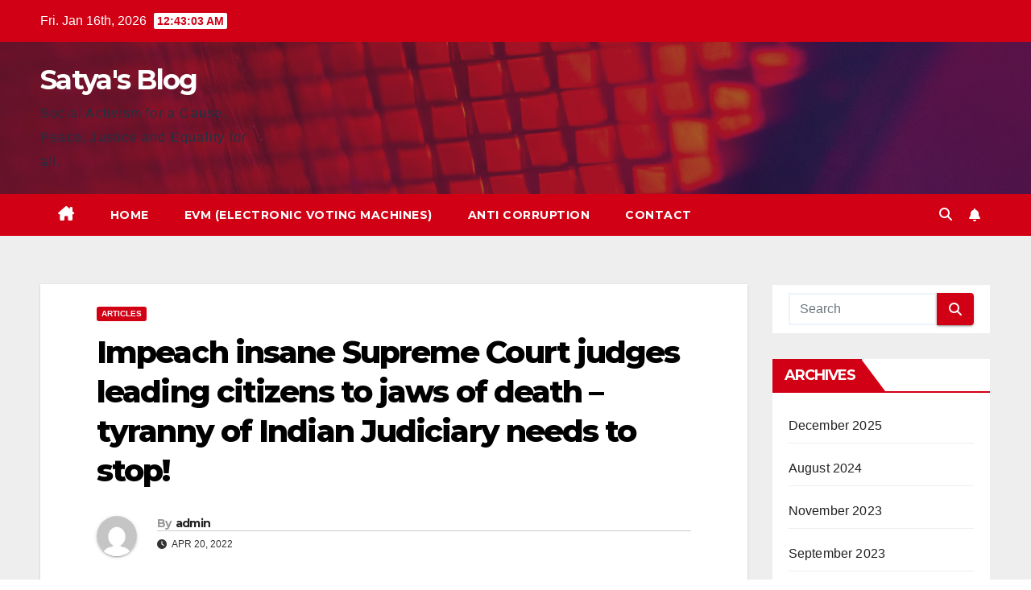

--- FILE ---
content_type: text/html; charset=UTF-8
request_url: http://www.satyablog.org/2022/04/20/impeach-insane-supreme-court-judges-leading-citizens-to-jaws-of-death-tyranny-of-indian-judiciary-needs-to-stop/
body_size: 90354
content:
<!DOCTYPE html>
<html lang="en-US">
<head>
<meta charset="UTF-8">
<meta name="viewport" content="width=device-width, initial-scale=1">
<link rel="profile" href="http://gmpg.org/xfn/11">
<title>Impeach insane Supreme Court judges leading citizens to jaws of death &#8211; tyranny of Indian Judiciary needs to stop! &#8211; Satya&#039;s Blog</title>
<meta name='robots' content='max-image-preview:large' />
	<style>img:is([sizes="auto" i], [sizes^="auto," i]) { contain-intrinsic-size: 3000px 1500px }</style>
	<link rel='dns-prefetch' href='//fonts.googleapis.com' />
<link rel="alternate" type="application/rss+xml" title="Satya&#039;s Blog &raquo; Feed" href="https://www.satyablog.org/feed/" />
<link rel="alternate" type="application/rss+xml" title="Satya&#039;s Blog &raquo; Comments Feed" href="https://www.satyablog.org/comments/feed/" />
<link rel="alternate" type="application/rss+xml" title="Satya&#039;s Blog &raquo; Impeach insane Supreme Court judges leading citizens to jaws of death &#8211; tyranny of Indian Judiciary needs to stop! Comments Feed" href="https://www.satyablog.org/2022/04/20/impeach-insane-supreme-court-judges-leading-citizens-to-jaws-of-death-tyranny-of-indian-judiciary-needs-to-stop/feed/" />
<script>
window._wpemojiSettings = {"baseUrl":"https:\/\/s.w.org\/images\/core\/emoji\/15.0.3\/72x72\/","ext":".png","svgUrl":"https:\/\/s.w.org\/images\/core\/emoji\/15.0.3\/svg\/","svgExt":".svg","source":{"concatemoji":"http:\/\/www.satyablog.org\/wp-includes\/js\/wp-emoji-release.min.js?ver=6.7.4"}};
/*! This file is auto-generated */
!function(i,n){var o,s,e;function c(e){try{var t={supportTests:e,timestamp:(new Date).valueOf()};sessionStorage.setItem(o,JSON.stringify(t))}catch(e){}}function p(e,t,n){e.clearRect(0,0,e.canvas.width,e.canvas.height),e.fillText(t,0,0);var t=new Uint32Array(e.getImageData(0,0,e.canvas.width,e.canvas.height).data),r=(e.clearRect(0,0,e.canvas.width,e.canvas.height),e.fillText(n,0,0),new Uint32Array(e.getImageData(0,0,e.canvas.width,e.canvas.height).data));return t.every(function(e,t){return e===r[t]})}function u(e,t,n){switch(t){case"flag":return n(e,"\ud83c\udff3\ufe0f\u200d\u26a7\ufe0f","\ud83c\udff3\ufe0f\u200b\u26a7\ufe0f")?!1:!n(e,"\ud83c\uddfa\ud83c\uddf3","\ud83c\uddfa\u200b\ud83c\uddf3")&&!n(e,"\ud83c\udff4\udb40\udc67\udb40\udc62\udb40\udc65\udb40\udc6e\udb40\udc67\udb40\udc7f","\ud83c\udff4\u200b\udb40\udc67\u200b\udb40\udc62\u200b\udb40\udc65\u200b\udb40\udc6e\u200b\udb40\udc67\u200b\udb40\udc7f");case"emoji":return!n(e,"\ud83d\udc26\u200d\u2b1b","\ud83d\udc26\u200b\u2b1b")}return!1}function f(e,t,n){var r="undefined"!=typeof WorkerGlobalScope&&self instanceof WorkerGlobalScope?new OffscreenCanvas(300,150):i.createElement("canvas"),a=r.getContext("2d",{willReadFrequently:!0}),o=(a.textBaseline="top",a.font="600 32px Arial",{});return e.forEach(function(e){o[e]=t(a,e,n)}),o}function t(e){var t=i.createElement("script");t.src=e,t.defer=!0,i.head.appendChild(t)}"undefined"!=typeof Promise&&(o="wpEmojiSettingsSupports",s=["flag","emoji"],n.supports={everything:!0,everythingExceptFlag:!0},e=new Promise(function(e){i.addEventListener("DOMContentLoaded",e,{once:!0})}),new Promise(function(t){var n=function(){try{var e=JSON.parse(sessionStorage.getItem(o));if("object"==typeof e&&"number"==typeof e.timestamp&&(new Date).valueOf()<e.timestamp+604800&&"object"==typeof e.supportTests)return e.supportTests}catch(e){}return null}();if(!n){if("undefined"!=typeof Worker&&"undefined"!=typeof OffscreenCanvas&&"undefined"!=typeof URL&&URL.createObjectURL&&"undefined"!=typeof Blob)try{var e="postMessage("+f.toString()+"("+[JSON.stringify(s),u.toString(),p.toString()].join(",")+"));",r=new Blob([e],{type:"text/javascript"}),a=new Worker(URL.createObjectURL(r),{name:"wpTestEmojiSupports"});return void(a.onmessage=function(e){c(n=e.data),a.terminate(),t(n)})}catch(e){}c(n=f(s,u,p))}t(n)}).then(function(e){for(var t in e)n.supports[t]=e[t],n.supports.everything=n.supports.everything&&n.supports[t],"flag"!==t&&(n.supports.everythingExceptFlag=n.supports.everythingExceptFlag&&n.supports[t]);n.supports.everythingExceptFlag=n.supports.everythingExceptFlag&&!n.supports.flag,n.DOMReady=!1,n.readyCallback=function(){n.DOMReady=!0}}).then(function(){return e}).then(function(){var e;n.supports.everything||(n.readyCallback(),(e=n.source||{}).concatemoji?t(e.concatemoji):e.wpemoji&&e.twemoji&&(t(e.twemoji),t(e.wpemoji)))}))}((window,document),window._wpemojiSettings);
</script>
<style id='wp-emoji-styles-inline-css'>

	img.wp-smiley, img.emoji {
		display: inline !important;
		border: none !important;
		box-shadow: none !important;
		height: 1em !important;
		width: 1em !important;
		margin: 0 0.07em !important;
		vertical-align: -0.1em !important;
		background: none !important;
		padding: 0 !important;
	}
</style>
<link rel='stylesheet' id='wp-block-library-css' href='http://www.satyablog.org/wp-includes/css/dist/block-library/style.min.css?ver=6.7.4' media='all' />
<style id='wp-block-library-theme-inline-css'>
.wp-block-audio :where(figcaption){color:#555;font-size:13px;text-align:center}.is-dark-theme .wp-block-audio :where(figcaption){color:#ffffffa6}.wp-block-audio{margin:0 0 1em}.wp-block-code{border:1px solid #ccc;border-radius:4px;font-family:Menlo,Consolas,monaco,monospace;padding:.8em 1em}.wp-block-embed :where(figcaption){color:#555;font-size:13px;text-align:center}.is-dark-theme .wp-block-embed :where(figcaption){color:#ffffffa6}.wp-block-embed{margin:0 0 1em}.blocks-gallery-caption{color:#555;font-size:13px;text-align:center}.is-dark-theme .blocks-gallery-caption{color:#ffffffa6}:root :where(.wp-block-image figcaption){color:#555;font-size:13px;text-align:center}.is-dark-theme :root :where(.wp-block-image figcaption){color:#ffffffa6}.wp-block-image{margin:0 0 1em}.wp-block-pullquote{border-bottom:4px solid;border-top:4px solid;color:currentColor;margin-bottom:1.75em}.wp-block-pullquote cite,.wp-block-pullquote footer,.wp-block-pullquote__citation{color:currentColor;font-size:.8125em;font-style:normal;text-transform:uppercase}.wp-block-quote{border-left:.25em solid;margin:0 0 1.75em;padding-left:1em}.wp-block-quote cite,.wp-block-quote footer{color:currentColor;font-size:.8125em;font-style:normal;position:relative}.wp-block-quote:where(.has-text-align-right){border-left:none;border-right:.25em solid;padding-left:0;padding-right:1em}.wp-block-quote:where(.has-text-align-center){border:none;padding-left:0}.wp-block-quote.is-large,.wp-block-quote.is-style-large,.wp-block-quote:where(.is-style-plain){border:none}.wp-block-search .wp-block-search__label{font-weight:700}.wp-block-search__button{border:1px solid #ccc;padding:.375em .625em}:where(.wp-block-group.has-background){padding:1.25em 2.375em}.wp-block-separator.has-css-opacity{opacity:.4}.wp-block-separator{border:none;border-bottom:2px solid;margin-left:auto;margin-right:auto}.wp-block-separator.has-alpha-channel-opacity{opacity:1}.wp-block-separator:not(.is-style-wide):not(.is-style-dots){width:100px}.wp-block-separator.has-background:not(.is-style-dots){border-bottom:none;height:1px}.wp-block-separator.has-background:not(.is-style-wide):not(.is-style-dots){height:2px}.wp-block-table{margin:0 0 1em}.wp-block-table td,.wp-block-table th{word-break:normal}.wp-block-table :where(figcaption){color:#555;font-size:13px;text-align:center}.is-dark-theme .wp-block-table :where(figcaption){color:#ffffffa6}.wp-block-video :where(figcaption){color:#555;font-size:13px;text-align:center}.is-dark-theme .wp-block-video :where(figcaption){color:#ffffffa6}.wp-block-video{margin:0 0 1em}:root :where(.wp-block-template-part.has-background){margin-bottom:0;margin-top:0;padding:1.25em 2.375em}
</style>
<style id='classic-theme-styles-inline-css'>
/*! This file is auto-generated */
.wp-block-button__link{color:#fff;background-color:#32373c;border-radius:9999px;box-shadow:none;text-decoration:none;padding:calc(.667em + 2px) calc(1.333em + 2px);font-size:1.125em}.wp-block-file__button{background:#32373c;color:#fff;text-decoration:none}
</style>
<style id='global-styles-inline-css'>
:root{--wp--preset--aspect-ratio--square: 1;--wp--preset--aspect-ratio--4-3: 4/3;--wp--preset--aspect-ratio--3-4: 3/4;--wp--preset--aspect-ratio--3-2: 3/2;--wp--preset--aspect-ratio--2-3: 2/3;--wp--preset--aspect-ratio--16-9: 16/9;--wp--preset--aspect-ratio--9-16: 9/16;--wp--preset--color--black: #000000;--wp--preset--color--cyan-bluish-gray: #abb8c3;--wp--preset--color--white: #ffffff;--wp--preset--color--pale-pink: #f78da7;--wp--preset--color--vivid-red: #cf2e2e;--wp--preset--color--luminous-vivid-orange: #ff6900;--wp--preset--color--luminous-vivid-amber: #fcb900;--wp--preset--color--light-green-cyan: #7bdcb5;--wp--preset--color--vivid-green-cyan: #00d084;--wp--preset--color--pale-cyan-blue: #8ed1fc;--wp--preset--color--vivid-cyan-blue: #0693e3;--wp--preset--color--vivid-purple: #9b51e0;--wp--preset--gradient--vivid-cyan-blue-to-vivid-purple: linear-gradient(135deg,rgba(6,147,227,1) 0%,rgb(155,81,224) 100%);--wp--preset--gradient--light-green-cyan-to-vivid-green-cyan: linear-gradient(135deg,rgb(122,220,180) 0%,rgb(0,208,130) 100%);--wp--preset--gradient--luminous-vivid-amber-to-luminous-vivid-orange: linear-gradient(135deg,rgba(252,185,0,1) 0%,rgba(255,105,0,1) 100%);--wp--preset--gradient--luminous-vivid-orange-to-vivid-red: linear-gradient(135deg,rgba(255,105,0,1) 0%,rgb(207,46,46) 100%);--wp--preset--gradient--very-light-gray-to-cyan-bluish-gray: linear-gradient(135deg,rgb(238,238,238) 0%,rgb(169,184,195) 100%);--wp--preset--gradient--cool-to-warm-spectrum: linear-gradient(135deg,rgb(74,234,220) 0%,rgb(151,120,209) 20%,rgb(207,42,186) 40%,rgb(238,44,130) 60%,rgb(251,105,98) 80%,rgb(254,248,76) 100%);--wp--preset--gradient--blush-light-purple: linear-gradient(135deg,rgb(255,206,236) 0%,rgb(152,150,240) 100%);--wp--preset--gradient--blush-bordeaux: linear-gradient(135deg,rgb(254,205,165) 0%,rgb(254,45,45) 50%,rgb(107,0,62) 100%);--wp--preset--gradient--luminous-dusk: linear-gradient(135deg,rgb(255,203,112) 0%,rgb(199,81,192) 50%,rgb(65,88,208) 100%);--wp--preset--gradient--pale-ocean: linear-gradient(135deg,rgb(255,245,203) 0%,rgb(182,227,212) 50%,rgb(51,167,181) 100%);--wp--preset--gradient--electric-grass: linear-gradient(135deg,rgb(202,248,128) 0%,rgb(113,206,126) 100%);--wp--preset--gradient--midnight: linear-gradient(135deg,rgb(2,3,129) 0%,rgb(40,116,252) 100%);--wp--preset--font-size--small: 13px;--wp--preset--font-size--medium: 20px;--wp--preset--font-size--large: 36px;--wp--preset--font-size--x-large: 42px;--wp--preset--spacing--20: 0.44rem;--wp--preset--spacing--30: 0.67rem;--wp--preset--spacing--40: 1rem;--wp--preset--spacing--50: 1.5rem;--wp--preset--spacing--60: 2.25rem;--wp--preset--spacing--70: 3.38rem;--wp--preset--spacing--80: 5.06rem;--wp--preset--shadow--natural: 6px 6px 9px rgba(0, 0, 0, 0.2);--wp--preset--shadow--deep: 12px 12px 50px rgba(0, 0, 0, 0.4);--wp--preset--shadow--sharp: 6px 6px 0px rgba(0, 0, 0, 0.2);--wp--preset--shadow--outlined: 6px 6px 0px -3px rgba(255, 255, 255, 1), 6px 6px rgba(0, 0, 0, 1);--wp--preset--shadow--crisp: 6px 6px 0px rgba(0, 0, 0, 1);}:where(.is-layout-flex){gap: 0.5em;}:where(.is-layout-grid){gap: 0.5em;}body .is-layout-flex{display: flex;}.is-layout-flex{flex-wrap: wrap;align-items: center;}.is-layout-flex > :is(*, div){margin: 0;}body .is-layout-grid{display: grid;}.is-layout-grid > :is(*, div){margin: 0;}:where(.wp-block-columns.is-layout-flex){gap: 2em;}:where(.wp-block-columns.is-layout-grid){gap: 2em;}:where(.wp-block-post-template.is-layout-flex){gap: 1.25em;}:where(.wp-block-post-template.is-layout-grid){gap: 1.25em;}.has-black-color{color: var(--wp--preset--color--black) !important;}.has-cyan-bluish-gray-color{color: var(--wp--preset--color--cyan-bluish-gray) !important;}.has-white-color{color: var(--wp--preset--color--white) !important;}.has-pale-pink-color{color: var(--wp--preset--color--pale-pink) !important;}.has-vivid-red-color{color: var(--wp--preset--color--vivid-red) !important;}.has-luminous-vivid-orange-color{color: var(--wp--preset--color--luminous-vivid-orange) !important;}.has-luminous-vivid-amber-color{color: var(--wp--preset--color--luminous-vivid-amber) !important;}.has-light-green-cyan-color{color: var(--wp--preset--color--light-green-cyan) !important;}.has-vivid-green-cyan-color{color: var(--wp--preset--color--vivid-green-cyan) !important;}.has-pale-cyan-blue-color{color: var(--wp--preset--color--pale-cyan-blue) !important;}.has-vivid-cyan-blue-color{color: var(--wp--preset--color--vivid-cyan-blue) !important;}.has-vivid-purple-color{color: var(--wp--preset--color--vivid-purple) !important;}.has-black-background-color{background-color: var(--wp--preset--color--black) !important;}.has-cyan-bluish-gray-background-color{background-color: var(--wp--preset--color--cyan-bluish-gray) !important;}.has-white-background-color{background-color: var(--wp--preset--color--white) !important;}.has-pale-pink-background-color{background-color: var(--wp--preset--color--pale-pink) !important;}.has-vivid-red-background-color{background-color: var(--wp--preset--color--vivid-red) !important;}.has-luminous-vivid-orange-background-color{background-color: var(--wp--preset--color--luminous-vivid-orange) !important;}.has-luminous-vivid-amber-background-color{background-color: var(--wp--preset--color--luminous-vivid-amber) !important;}.has-light-green-cyan-background-color{background-color: var(--wp--preset--color--light-green-cyan) !important;}.has-vivid-green-cyan-background-color{background-color: var(--wp--preset--color--vivid-green-cyan) !important;}.has-pale-cyan-blue-background-color{background-color: var(--wp--preset--color--pale-cyan-blue) !important;}.has-vivid-cyan-blue-background-color{background-color: var(--wp--preset--color--vivid-cyan-blue) !important;}.has-vivid-purple-background-color{background-color: var(--wp--preset--color--vivid-purple) !important;}.has-black-border-color{border-color: var(--wp--preset--color--black) !important;}.has-cyan-bluish-gray-border-color{border-color: var(--wp--preset--color--cyan-bluish-gray) !important;}.has-white-border-color{border-color: var(--wp--preset--color--white) !important;}.has-pale-pink-border-color{border-color: var(--wp--preset--color--pale-pink) !important;}.has-vivid-red-border-color{border-color: var(--wp--preset--color--vivid-red) !important;}.has-luminous-vivid-orange-border-color{border-color: var(--wp--preset--color--luminous-vivid-orange) !important;}.has-luminous-vivid-amber-border-color{border-color: var(--wp--preset--color--luminous-vivid-amber) !important;}.has-light-green-cyan-border-color{border-color: var(--wp--preset--color--light-green-cyan) !important;}.has-vivid-green-cyan-border-color{border-color: var(--wp--preset--color--vivid-green-cyan) !important;}.has-pale-cyan-blue-border-color{border-color: var(--wp--preset--color--pale-cyan-blue) !important;}.has-vivid-cyan-blue-border-color{border-color: var(--wp--preset--color--vivid-cyan-blue) !important;}.has-vivid-purple-border-color{border-color: var(--wp--preset--color--vivid-purple) !important;}.has-vivid-cyan-blue-to-vivid-purple-gradient-background{background: var(--wp--preset--gradient--vivid-cyan-blue-to-vivid-purple) !important;}.has-light-green-cyan-to-vivid-green-cyan-gradient-background{background: var(--wp--preset--gradient--light-green-cyan-to-vivid-green-cyan) !important;}.has-luminous-vivid-amber-to-luminous-vivid-orange-gradient-background{background: var(--wp--preset--gradient--luminous-vivid-amber-to-luminous-vivid-orange) !important;}.has-luminous-vivid-orange-to-vivid-red-gradient-background{background: var(--wp--preset--gradient--luminous-vivid-orange-to-vivid-red) !important;}.has-very-light-gray-to-cyan-bluish-gray-gradient-background{background: var(--wp--preset--gradient--very-light-gray-to-cyan-bluish-gray) !important;}.has-cool-to-warm-spectrum-gradient-background{background: var(--wp--preset--gradient--cool-to-warm-spectrum) !important;}.has-blush-light-purple-gradient-background{background: var(--wp--preset--gradient--blush-light-purple) !important;}.has-blush-bordeaux-gradient-background{background: var(--wp--preset--gradient--blush-bordeaux) !important;}.has-luminous-dusk-gradient-background{background: var(--wp--preset--gradient--luminous-dusk) !important;}.has-pale-ocean-gradient-background{background: var(--wp--preset--gradient--pale-ocean) !important;}.has-electric-grass-gradient-background{background: var(--wp--preset--gradient--electric-grass) !important;}.has-midnight-gradient-background{background: var(--wp--preset--gradient--midnight) !important;}.has-small-font-size{font-size: var(--wp--preset--font-size--small) !important;}.has-medium-font-size{font-size: var(--wp--preset--font-size--medium) !important;}.has-large-font-size{font-size: var(--wp--preset--font-size--large) !important;}.has-x-large-font-size{font-size: var(--wp--preset--font-size--x-large) !important;}
:where(.wp-block-post-template.is-layout-flex){gap: 1.25em;}:where(.wp-block-post-template.is-layout-grid){gap: 1.25em;}
:where(.wp-block-columns.is-layout-flex){gap: 2em;}:where(.wp-block-columns.is-layout-grid){gap: 2em;}
:root :where(.wp-block-pullquote){font-size: 1.5em;line-height: 1.6;}
</style>
<link rel='stylesheet' id='cptch_stylesheet-css' href='http://www.satyablog.org/wp-content/plugins/captcha/css/front_end_style.css?ver=4.4.5' media='all' />
<link rel='stylesheet' id='dashicons-css' href='http://www.satyablog.org/wp-includes/css/dashicons.min.css?ver=6.7.4' media='all' />
<link rel='stylesheet' id='cptch_desktop_style-css' href='http://www.satyablog.org/wp-content/plugins/captcha/css/desktop_style.css?ver=4.4.5' media='all' />
<link rel='stylesheet' id='contact-form-7-css' href='http://www.satyablog.org/wp-content/plugins/contact-form-7/includes/css/styles.css?ver=6.1.4' media='all' />
<link rel='stylesheet' id='newsup-fonts-css' href='//fonts.googleapis.com/css?family=Montserrat%3A400%2C500%2C700%2C800%7CWork%2BSans%3A300%2C400%2C500%2C600%2C700%2C800%2C900%26display%3Dswap&#038;subset=latin%2Clatin-ext' media='all' />
<link rel='stylesheet' id='bootstrap-css' href='http://www.satyablog.org/wp-content/themes/newsup/css/bootstrap.css?ver=6.7.4' media='all' />
<link rel='stylesheet' id='newsup-style-css' href='http://www.satyablog.org/wp-content/themes/newsberg/style.css?ver=6.7.4' media='all' />
<link rel='stylesheet' id='font-awesome-5-all-css' href='http://www.satyablog.org/wp-content/themes/newsup/css/font-awesome/css/all.min.css?ver=6.7.4' media='all' />
<link rel='stylesheet' id='font-awesome-4-shim-css' href='http://www.satyablog.org/wp-content/themes/newsup/css/font-awesome/css/v4-shims.min.css?ver=6.7.4' media='all' />
<link rel='stylesheet' id='owl-carousel-css' href='http://www.satyablog.org/wp-content/themes/newsup/css/owl.carousel.css?ver=6.7.4' media='all' />
<link rel='stylesheet' id='smartmenus-css' href='http://www.satyablog.org/wp-content/themes/newsup/css/jquery.smartmenus.bootstrap.css?ver=6.7.4' media='all' />
<link rel='stylesheet' id='newsup-custom-css-css' href='http://www.satyablog.org/wp-content/themes/newsup/inc/ansar/customize/css/customizer.css?ver=1.0' media='all' />
<link rel='stylesheet' id='wp_review-style-css' href='http://www.satyablog.org/wp-content/plugins/wp-review/public/css/wp-review.css?ver=5.3.5' media='all' />
<link rel='stylesheet' id='newsup-style-parent-css' href='http://www.satyablog.org/wp-content/themes/newsup/style.css?ver=6.7.4' media='all' />
<link rel='stylesheet' id='newsberg-style-css' href='http://www.satyablog.org/wp-content/themes/newsberg/style.css?ver=1.0' media='all' />
<link rel='stylesheet' id='newsberg-default-css-css' href='http://www.satyablog.org/wp-content/themes/newsberg/css/colors/default.css?ver=6.7.4' media='all' />
<script src="http://www.satyablog.org/wp-includes/js/jquery/jquery.min.js?ver=3.7.1" id="jquery-core-js"></script>
<script src="http://www.satyablog.org/wp-includes/js/jquery/jquery-migrate.min.js?ver=3.4.1" id="jquery-migrate-js"></script>
<script src="http://www.satyablog.org/wp-content/themes/newsup/js/navigation.js?ver=6.7.4" id="newsup-navigation-js"></script>
<script src="http://www.satyablog.org/wp-content/themes/newsup/js/bootstrap.js?ver=6.7.4" id="bootstrap-js"></script>
<script src="http://www.satyablog.org/wp-content/themes/newsup/js/owl.carousel.min.js?ver=6.7.4" id="owl-carousel-min-js"></script>
<script src="http://www.satyablog.org/wp-content/themes/newsup/js/jquery.smartmenus.js?ver=6.7.4" id="smartmenus-js-js"></script>
<script src="http://www.satyablog.org/wp-content/themes/newsup/js/jquery.smartmenus.bootstrap.js?ver=6.7.4" id="bootstrap-smartmenus-js-js"></script>
<script src="http://www.satyablog.org/wp-content/themes/newsup/js/jquery.marquee.js?ver=6.7.4" id="newsup-marquee-js-js"></script>
<script src="http://www.satyablog.org/wp-content/themes/newsup/js/main.js?ver=6.7.4" id="newsup-main-js-js"></script>
<link rel="https://api.w.org/" href="https://www.satyablog.org/wp-json/" /><link rel="alternate" title="JSON" type="application/json" href="https://www.satyablog.org/wp-json/wp/v2/posts/3245" /><link rel="EditURI" type="application/rsd+xml" title="RSD" href="https://www.satyablog.org/xmlrpc.php?rsd" />
<meta name="generator" content="WordPress 6.7.4" />
<link rel="canonical" href="https://www.satyablog.org/2022/04/20/impeach-insane-supreme-court-judges-leading-citizens-to-jaws-of-death-tyranny-of-indian-judiciary-needs-to-stop/" />
<link rel='shortlink' href='https://www.satyablog.org/?p=3245' />
<link rel="alternate" title="oEmbed (JSON)" type="application/json+oembed" href="https://www.satyablog.org/wp-json/oembed/1.0/embed?url=https%3A%2F%2Fwww.satyablog.org%2F2022%2F04%2F20%2Fimpeach-insane-supreme-court-judges-leading-citizens-to-jaws-of-death-tyranny-of-indian-judiciary-needs-to-stop%2F" />
<link rel="alternate" title="oEmbed (XML)" type="text/xml+oembed" href="https://www.satyablog.org/wp-json/oembed/1.0/embed?url=https%3A%2F%2Fwww.satyablog.org%2F2022%2F04%2F20%2Fimpeach-insane-supreme-court-judges-leading-citizens-to-jaws-of-death-tyranny-of-indian-judiciary-needs-to-stop%2F&#038;format=xml" />

<!-- WP Youtube Player 1.7 by unijimpe -->
 
<style type="text/css" id="custom-background-css">
    .wrapper { background-color: #eee; }
</style>
    <style type="text/css">
            body .site-title a,
        body .site-description {
            color: #143745;
        }

        .site-branding-text .site-title a {
                font-size: px;
            }

            @media only screen and (max-width: 640px) {
                .site-branding-text .site-title a {
                    font-size: 40px;

                }
            }

            @media only screen and (max-width: 375px) {
                .site-branding-text .site-title a {
                    font-size: 32px;

                }
            }

        </style>
    </head>
<body class="post-template-default single single-post postid-3245 single-format-standard wp-embed-responsive ta-hide-date-author-in-list" >
<div id="page" class="site">
<a class="skip-link screen-reader-text" href="#content">
Skip to content</a>
  <div class="wrapper" id="custom-background-css">
    <header class="mg-headwidget">
      <!--==================== TOP BAR ====================-->
      <div class="mg-head-detail hidden-xs">
    <div class="container-fluid">
        <div class="row align-items-center">
            <div class="col-md-6 col-xs-12">
                <ul class="info-left">
                                <li>Fri. Jan 16th, 2026                 <span  id="time" class="time"></span>
                        </li>
                        </ul>
            </div>
            <div class="col-md-6 col-xs-12">
                <ul class="mg-social info-right">
                                    </ul>
            </div>
        </div>
    </div>
</div>
      <div class="clearfix"></div>

      
      <div class="mg-nav-widget-area-back" style='background-image: url("http://www.satyablog.org/wp-content/themes/newsberg/images/head-back.jpg" );'>
                <div class="overlay">
          <div class="inner"  style="background-color:rgba(32,47,91,0.4);" > 
              <div class="container-fluid">
                  <div class="mg-nav-widget-area">
                    <div class="row align-items-center">
                      <div class="col-md-3 text-center-xs">
                        <div class="navbar-header">
                          <div class="site-logo">
                                                      </div>
                          <div class="site-branding-text ">
                                                            <p class="site-title"> <a href="https://www.satyablog.org/" rel="home">Satya&#039;s Blog</a></p>
                                                            <p class="site-description">Social Activism for a Cause. Peace, Justice and Equality for all.</p>
                          </div>    
                        </div>
                      </div>
                                          </div>
                  </div>
              </div>
          </div>
        </div>
      </div>
    <div class="mg-menu-full">
      <nav class="navbar navbar-expand-lg navbar-wp">
        <div class="container-fluid">
          <!-- Right nav -->
          <div class="m-header align-items-center">
                            <a class="mobilehomebtn" href="https://www.satyablog.org"><span class="fa-solid fa-house-chimney"></span></a>
              <!-- navbar-toggle -->
              <button class="navbar-toggler mx-auto" type="button" data-toggle="collapse" data-target="#navbar-wp" aria-controls="navbarSupportedContent" aria-expanded="false" aria-label="Toggle navigation">
                <span class="burger">
                  <span class="burger-line"></span>
                  <span class="burger-line"></span>
                  <span class="burger-line"></span>
                </span>
              </button>
              <!-- /navbar-toggle -->
                          <div class="dropdown show mg-search-box pr-2">
                <a class="dropdown-toggle msearch ml-auto" href="#" role="button" id="dropdownMenuLink" data-toggle="dropdown" aria-haspopup="true" aria-expanded="false">
                <i class="fas fa-search"></i>
                </a> 
                <div class="dropdown-menu searchinner" aria-labelledby="dropdownMenuLink">
                    <form role="search" method="get" id="searchform" action="https://www.satyablog.org/">
  <div class="input-group">
    <input type="search" class="form-control" placeholder="Search" value="" name="s" />
    <span class="input-group-btn btn-default">
    <button type="submit" class="btn"> <i class="fas fa-search"></i> </button>
    </span> </div>
</form>                </div>
            </div>
                  <a href="#" target="_blank" class="btn-bell btn-theme mx-2"><i class="fa fa-bell"></i></a>
                      
          </div>
          <!-- /Right nav --> 
          <div class="collapse navbar-collapse" id="navbar-wp">
            <div class="d-md-block">
              <ul id="menu-satya-menu" class="nav navbar-nav mr-auto "><li class="active home"><a class="homebtn" href="https://www.satyablog.org"><span class='fa-solid fa-house-chimney'></span></a></li><li id="menu-item-326" class="menu-item menu-item-type-custom menu-item-object-custom menu-item-326"><a class="nav-link" title="Home" href="http://www.satyablog.org">Home</a></li>
<li id="menu-item-423" class="menu-item menu-item-type-custom menu-item-object-custom menu-item-423"><a class="nav-link" title="EVM (Electronic Voting Machines)" href="http://saveindiandemocracy.wordpress.com">EVM (Electronic Voting Machines)</a></li>
<li id="menu-item-424" class="menu-item menu-item-type-custom menu-item-object-custom menu-item-424"><a class="nav-link" title="Anti Corruption" href="http://saveindiafromcorruption.org">Anti Corruption</a></li>
<li id="menu-item-323" class="menu-item menu-item-type-post_type menu-item-object-page menu-item-323"><a class="nav-link" title="Contact" href="https://www.satyablog.org/contact/">Contact</a></li>
</ul>            </div>      
          </div>
          <!-- Right nav -->
          <div class="desk-header d-lg-flex pl-3 ml-auto my-2 my-lg-0 position-relative align-items-center">
                        <div class="dropdown show mg-search-box pr-2">
                <a class="dropdown-toggle msearch ml-auto" href="#" role="button" id="dropdownMenuLink" data-toggle="dropdown" aria-haspopup="true" aria-expanded="false">
                <i class="fas fa-search"></i>
                </a> 
                <div class="dropdown-menu searchinner" aria-labelledby="dropdownMenuLink">
                    <form role="search" method="get" id="searchform" action="https://www.satyablog.org/">
  <div class="input-group">
    <input type="search" class="form-control" placeholder="Search" value="" name="s" />
    <span class="input-group-btn btn-default">
    <button type="submit" class="btn"> <i class="fas fa-search"></i> </button>
    </span> </div>
</form>                </div>
            </div>
                  <a href="#" target="_blank" class="btn-bell btn-theme mx-2"><i class="fa fa-bell"></i></a>
                  </div>
          <!-- /Right nav -->
      </div>
      </nav> <!-- /Navigation -->
    </div>
</header>
<div class="clearfix"></div> <!-- =========================
     Page Content Section      
============================== -->
<main id="content" class="single-class content">
  <!--container-->
    <div class="container-fluid">
      <!--row-->
        <div class="row">
                  <div class="col-lg-9 col-md-8">
                                <div class="mg-blog-post-box"> 
                    <div class="mg-header">
                        <div class="mg-blog-category"><a class="newsup-categories category-color-1" href="https://www.satyablog.org/category/articles/" alt="View all posts in Articles"> 
                                 Articles
                             </a></div>                        <h1 class="title single"> <a title="Permalink to: Impeach insane Supreme Court judges leading citizens to jaws of death &#8211; tyranny of Indian Judiciary needs to stop!">
                            Impeach insane Supreme Court judges leading citizens to jaws of death &#8211; tyranny of Indian Judiciary needs to stop!</a>
                        </h1>
                                                <div class="media mg-info-author-block"> 
                                                        <a class="mg-author-pic" href="https://www.satyablog.org/author/admin/"> <img alt='' src='https://secure.gravatar.com/avatar/8b3cfb54db5427780c22174ddecef3ed?s=150&#038;d=mm&#038;r=g' srcset='https://secure.gravatar.com/avatar/8b3cfb54db5427780c22174ddecef3ed?s=300&#038;d=mm&#038;r=g 2x' class='avatar avatar-150 photo' height='150' width='150' decoding='async'/> </a>
                                                        <div class="media-body">
                                                            <h4 class="media-heading"><span>By</span><a href="https://www.satyablog.org/author/admin/">admin</a></h4>
                                                            <span class="mg-blog-date"><i class="fas fa-clock"></i> 
                                    Apr 20, 2022                                </span>
                                                        </div>
                        </div>
                                            </div>
                    <img width="399" height="326" src="https://www.satyablog.org/wp-content/uploads/2022/04/tyrannyOfJudiciary.jpg" class="img-fluid wp-post-image" alt="" decoding="async" fetchpriority="high" srcset="https://www.satyablog.org/wp-content/uploads/2022/04/tyrannyOfJudiciary.jpg 399w, https://www.satyablog.org/wp-content/uploads/2022/04/tyrannyOfJudiciary-300x245.jpg 300w" sizes="(max-width: 399px) 100vw, 399px" />                    <article class="page-content-single small single">
                        
<div dir="ltr"><span style="font-size: large;"><b><u>Impeach insane Supreme Court judges leading citizens to jaws of death &#8211; tyranny of Indian Judiciary needs to stop!</u></b></span></div>
<div dir="ltr"> </div>
<div>
<div>There is a limit to liberalism or extent of jurisprudence.   The three India Supreme Court judges UU Lalit, S. Ravindra Bat and Bela M. Trivedi has violated every norm of justice in commuting the death sentence of Feroz who brutally raped and murdered 4 year old girl .  &#8220;Every sinner has a future&#8221;?  What future does the 4 year old innocent girl whose life was snuffed out so brutally receive?   Did they consider the opinion of her family before they delivered this judgement?   In many advanced nations, the opinions of the victims&#8217; family is seriously taken into consideration.</div>
<div> </div>
<div>With little accountability from the public, appointing  judges within themselves, worse all judges from a handful of families, the Indian judicial system has gone rogue, utterly rogue.   It is time Bharat rises up to the tyranny of the Indian judiciary, many are as corrupt as much of the  political system in Bharat.</div>
<div> </div>
<div dir="ltr">This is the same court that recused itself  in the face of the enormous post poll violence in West Bengal, but quickly issued suo moto after Uttar Pradesh Lakhimpur violence.   They are quick to protect the rights of Rohingyas who are not even Indian citizens (and have known to be committing so many crimes) but would not stand firmly for the rights of 500,000 Kashmiri Hindus who were brutally driven out for the last 31 years and living as refugees in their own country. This is the same Judiciary that closed its eyes to the rampant conversions going on South Bharat and threatened action against the very people who are reaching them out for justice.  This is the same court that interpreted Sabarimala case in terms of western denomination system but has no guts whatsoever to address not a single Muslim woman allowed in the lacs of Mosque in the nation.    While there are so many backlogs in delivering justice, the same people are busy about what height of the human pyramid of Dahi Hindu festival or whether Diwali crackers should be banned but not the pressing issues of the nation.  Just recently they allowed Rana Ayyub to travel outside the country with blatant disregard for the geopolitical challenge the country faces.</div>
<div dir="ltr"> </div>
<div dir="ltr">How much violence is happening in the country by radical Islamists, how many young girls lives are destroyed completely and even brutally stabbed, some with their throats slit through love jihad, how much colossal change of landscape by the aggressive missionaries happening across the nation, but like Ostrich with head in the sand, these people might as well be from another nation delivering justice to hapless countrymen.   How many under trials spend most of their sentence even before they are convicted, but our judiciary is busy taking vacations and living their high life.  They halt the demolitions but have once addressed the victims of the violence, the loss of livelihood or the loss of life where stones used are more killer weapons than random pelting.  </div>
<div dir="ltr"> </div>
<div dir="ltr">Do they even have any understanding of Indian history or its ethos?   Do they even know its history?  Do they have any grasp of enormous geopolitical challenges the nation faces?   Till today the victims of Delhi protest violence and the security person Ankit Sharma who was stabbed hundreds of times and his body thrown in a ditch or other victims have not gotten justice.  The person who is the mastermind may never get a death sentence, worse even bailed out.   How many times those who were given bail and commuted the sentence went and went on to commit more crimes, sometimes the next day or week but there is little accountability from the judiciary.  Even Pakistan supreme court gave death sentence to those who lynched the Sri Lankan citizen, but our insane judiciary may never give such death sentences while they are living a protected and insulated life leaving its citizens into jaws of death.  While nations like the United States have instituted mandatory sentences, these justices would potentially block such laws even if the legislature instituted such laws.</div>
<div dir="ltr"> </div>
<div dir="ltr">When there is no strong deterrence, there is every potential for more crimes.  What fundamental rights are they protecting when people have no security,  in fact they are violating the fundamental rights of citizens with their judgements. Completely alienated from the ethos of the country,  these judges might as well be transported to some colonialist nation.  </div>
<div dir="ltr"> </div>
<div dir="ltr">Enough is enough, there needs to be a national movement against the insane, perverted and heavily compromised Judiciary of  Bharath.  It is time for the victims to reach out to the President of the country to appeal to impeach the insane judiciary and make changes to a system we have inherited from the colonialists and refuse to change.</div>
<div dir="ltr"> </div>
<div dir="ltr">Regards,</div>
<div dir="ltr">Satya Dosapati</div>
</div>

<script type="text/javascript">
jQuery(document).ready(function($) {
	$.post('https://www.satyablog.org/wp-admin/admin-ajax.php', {action: 'wpt_view_count', id: '3245'});
});
</script>        <script>
        function pinIt() {
        var e = document.createElement('script');
        e.setAttribute('type','text/javascript');
        e.setAttribute('charset','UTF-8');
        e.setAttribute('src','https://assets.pinterest.com/js/pinmarklet.js?r='+Math.random()*99999999);
        document.body.appendChild(e);
        }
        </script>
        <div class="post-share">
            <div class="post-share-icons cf">
                <a href="https://www.facebook.com/sharer.php?u=https%3A%2F%2Fwww.satyablog.org%2F2022%2F04%2F20%2Fimpeach-insane-supreme-court-judges-leading-citizens-to-jaws-of-death-tyranny-of-indian-judiciary-needs-to-stop%2F" class="link facebook" target="_blank" >
                    <i class="fab fa-facebook"></i>
                </a>
                <a href="http://twitter.com/share?url=https%3A%2F%2Fwww.satyablog.org%2F2022%2F04%2F20%2Fimpeach-insane-supreme-court-judges-leading-citizens-to-jaws-of-death-tyranny-of-indian-judiciary-needs-to-stop%2F&#038;text=Impeach%20insane%20Supreme%20Court%20judges%20leading%20citizens%20to%20jaws%20of%20death%20%E2%80%93%20tyranny%20of%20Indian%20Judiciary%20needs%20to%20stop%21" class="link x-twitter" target="_blank">
                    <i class="fa-brands fa-x-twitter"></i>
                </a>
                <a href="mailto:?subject=Impeach%20insane%20Supreme%20Court%20judges%20leading%20citizens%20to%20jaws%20of%20death%20%26#8211;%20tyranny%20of%20Indian%20Judiciary%20needs%20to%20stop!&#038;body=https%3A%2F%2Fwww.satyablog.org%2F2022%2F04%2F20%2Fimpeach-insane-supreme-court-judges-leading-citizens-to-jaws-of-death-tyranny-of-indian-judiciary-needs-to-stop%2F" class="link email" target="_blank" >
                    <i class="fas fa-envelope"></i>
                </a>
                <a href="https://www.linkedin.com/sharing/share-offsite/?url=https%3A%2F%2Fwww.satyablog.org%2F2022%2F04%2F20%2Fimpeach-insane-supreme-court-judges-leading-citizens-to-jaws-of-death-tyranny-of-indian-judiciary-needs-to-stop%2F&#038;title=Impeach%20insane%20Supreme%20Court%20judges%20leading%20citizens%20to%20jaws%20of%20death%20%E2%80%93%20tyranny%20of%20Indian%20Judiciary%20needs%20to%20stop%21" class="link linkedin" target="_blank" >
                    <i class="fab fa-linkedin"></i>
                </a>
                <a href="https://telegram.me/share/url?url=https%3A%2F%2Fwww.satyablog.org%2F2022%2F04%2F20%2Fimpeach-insane-supreme-court-judges-leading-citizens-to-jaws-of-death-tyranny-of-indian-judiciary-needs-to-stop%2F&#038;text&#038;title=Impeach%20insane%20Supreme%20Court%20judges%20leading%20citizens%20to%20jaws%20of%20death%20%E2%80%93%20tyranny%20of%20Indian%20Judiciary%20needs%20to%20stop%21" class="link telegram" target="_blank" >
                    <i class="fab fa-telegram"></i>
                </a>
                <a href="javascript:pinIt();" class="link pinterest">
                    <i class="fab fa-pinterest"></i>
                </a>
                <a class="print-r" href="javascript:window.print()">
                    <i class="fas fa-print"></i>
                </a>  
            </div>
        </div>
                            <div class="clearfix mb-3"></div>
                        
	<nav class="navigation post-navigation" aria-label="Posts">
		<h2 class="screen-reader-text">Post navigation</h2>
		<div class="nav-links"><div class="nav-previous"><a href="https://www.satyablog.org/2022/02/21/shivamogga-murder-when-will-these-killings-end-the-impotence-of-constitution-government-judiciary-and-treachery-of-media/" rel="prev">Shivamogga murder on Hijab- When will these killings end?  The impotence of constitution (Government/Judiciary) and treachery of media <div class="fa fa-angle-double-right"></div><span></span></a></div><div class="nav-next"><a href="https://www.satyablog.org/2022/06/05/continued-existence-of-pfi-is-indication-of-utter-failure-of-indian-state/" rel="next"><div class="fa fa-angle-double-left"></div><span></span> Continued existence of PFI  is indication of utter failure of Indian state</a></div></div>
	</nav>                                          </article>
                </div>
                        <div class="media mg-info-author-block">
            <a class="mg-author-pic" href="https://www.satyablog.org/author/admin/"><img alt='' src='https://secure.gravatar.com/avatar/8b3cfb54db5427780c22174ddecef3ed?s=150&#038;d=mm&#038;r=g' srcset='https://secure.gravatar.com/avatar/8b3cfb54db5427780c22174ddecef3ed?s=300&#038;d=mm&#038;r=g 2x' class='avatar avatar-150 photo' height='150' width='150' loading='lazy' decoding='async'/></a>
                <div class="media-body">
                  <h4 class="media-heading">By <a href ="https://www.satyablog.org/author/admin/">admin</a></h4>
                  <p>Satya Dosapati is an activist based in the US working on causes for both India and US. He played an instrumental role in the introduction of paper trail for India’s Electronic Voting Machines called VVPAT that put Indian democracy on a strong foothold by bringing in top international experts and demonstrating the vulnerabilities in Indian EVMs working with local organizations and CEC Qureshi. He organized an All American Rally for Trump bringing in various ethnic communities together in support of Trump Presidential Election that was acknowledged by Republican party and then candidate Trump.  The event was covered by most of the national media in Pennsylvania. He is well known for challenging 100 and 30 million dollar lawsuits from Sonia Gandhi proxies in the US when he coordinated a UN protest against Sonia Gandhi representing Mahatma Gandhi values at UN and taking a full page Ad in New York Times exposing her. He has several successes in an activist movement from forcing Andhra Pradesh CM YSR in 2007 in banning conversions inside Hindu temples, bringing attention to the plight of backward caste minor girls in West Bengal being kidnapped and thrown into sexual slavery through love jihad.  He led a protest against University of Pennsylvania (Wharton economic forum) for dropping Narendra Modi from keynote speech because of allegations of some leftist professors and got a (private) apology from UPenn President .   He initiated the first anti-corruption conference working with Ajit Doval and Dr. Swamy before Anna Hazare protest at New Delhi Vivekananda International foundation and brought in top international anti-corruption personnel from UN (UNODC) and Europe (Eurodad) and other institutions.   His YouTube presentation on Plunder of India by Sonia UPA received nearly 2 lacs hits. He was also engaged in animal rights movements in the US for health, environment, and compassion. He received his bachelors from IIT Chennai with graduate degrees in US and is pursuing a career in Telecom in the US.  He is a conservative and proud member of the US National Rifle Association (NRA). His Koo id is @SatyaDosapati and several of his articles were published in PGurus and OpIndia news portals.  His blog is https://SatyaBlog.org.</p>
                </div>
            </div>
                <div class="mg-featured-slider p-3 mb-4">
            <!--Start mg-realated-slider -->
            <!-- mg-sec-title -->
            <div class="mg-sec-title">
                <h4>Related Post</h4>
            </div>
            <!-- // mg-sec-title -->
            <div class="row">
                <!-- featured_post -->
                                    <!-- blog -->
                    <div class="col-md-4">
                        <div class="mg-blog-post-3 minh back-img mb-md-0 mb-2" 
                                                style="background-image: url('https://www.satyablog.org/wp-content/uploads/2021/07/jewish-holocaust-pic6.jpg');" >
                            <div class="mg-blog-inner">
                                <div class="mg-blog-category"><a class="newsup-categories category-color-1" href="https://www.satyablog.org/category/articles/" alt="View all posts in Articles"> 
                                 Articles
                             </a></div>                                <h4 class="title"> <a href="https://www.satyablog.org/2025/12/26/destructionplunder-and-atrocities-of-christianity/" title="Permalink to: Destruction, plunder and atrocities of Christianity">
                                  Destruction, plunder and atrocities of Christianity</a>
                                 </h4>
                                <div class="mg-blog-meta"> 
                                                                        <span class="mg-blog-date">
                                        <i class="fas fa-clock"></i>
                                        Dec 26, 2025                                    </span>
                                            <a class="auth" href="https://www.satyablog.org/author/admin/">
            <i class="fas fa-user-circle"></i>admin        </a>
     
                                </div>   
                            </div>
                        </div>
                    </div>
                    <!-- blog -->
                                        <!-- blog -->
                    <div class="col-md-4">
                        <div class="mg-blog-post-3 minh back-img mb-md-0 mb-2" 
                                                style="background-image: url('https://www.satyablog.org/wp-content/uploads/2024/08/InvisibleHandsElectionInterferenceInIndia2024.jpg');" >
                            <div class="mg-blog-inner">
                                <div class="mg-blog-category"><a class="newsup-categories category-color-1" href="https://www.satyablog.org/category/articles/" alt="View all posts in Articles"> 
                                 Articles
                             </a></div>                                <h4 class="title"> <a href="https://www.satyablog.org/2024/08/04/disinfolab-expose-the-invisible-hands-foreign-interference-in-indian-elections-2024/" title="Permalink to: DisinfoLab expose &#8211; The invisible hands, Foreign Interference in Indian Elections 2024">
                                  DisinfoLab expose &#8211; The invisible hands, Foreign Interference in Indian Elections 2024</a>
                                 </h4>
                                <div class="mg-blog-meta"> 
                                                                        <span class="mg-blog-date">
                                        <i class="fas fa-clock"></i>
                                        Aug 4, 2024                                    </span>
                                            <a class="auth" href="https://www.satyablog.org/author/admin/">
            <i class="fas fa-user-circle"></i>admin        </a>
     
                                </div>   
                            </div>
                        </div>
                    </div>
                    <!-- blog -->
                                        <!-- blog -->
                    <div class="col-md-4">
                        <div class="mg-blog-post-3 minh back-img mb-md-0 mb-2" 
                                                style="background-image: url('https://www.satyablog.org/wp-content/uploads/2024/08/DeepStateWorldOfSamPitrodaV2.png');" >
                            <div class="mg-blog-inner">
                                <div class="mg-blog-category"><a class="newsup-categories category-color-1" href="https://www.satyablog.org/category/articles/" alt="View all posts in Articles"> 
                                 Articles
                             </a></div>                                <h4 class="title"> <a href="https://www.satyablog.org/2024/08/04/opindia-the-deep-state-world-of-sam-pitroda-story-of-an-indias-traitor/" title="Permalink to: OpIndia+ &#8211; The deep state world of Sam Pitroda &#8211; Story of an India&#8217;s traitor">
                                  OpIndia+ &#8211; The deep state world of Sam Pitroda &#8211; Story of an India&#8217;s traitor</a>
                                 </h4>
                                <div class="mg-blog-meta"> 
                                                                        <span class="mg-blog-date">
                                        <i class="fas fa-clock"></i>
                                        Aug 4, 2024                                    </span>
                                            <a class="auth" href="https://www.satyablog.org/author/admin/">
            <i class="fas fa-user-circle"></i>admin        </a>
     
                                </div>   
                            </div>
                        </div>
                    </div>
                    <!-- blog -->
                                </div> 
        </div>
        <!--End mg-realated-slider -->
        <div id="comments" class="comments-area mg-card-box padding-20 mb-md-0 mb-4">

			<div class="mg-heading-bor-bt">
		<h5 class="comments-title">
			13 thoughts on &ldquo;Impeach insane Supreme Court judges leading citizens to jaws of death &#8211; tyranny of Indian Judiciary needs to stop!&rdquo;		</h5>
		</div>

		
		<ol class="comment-list">
					<li id="comment-263" class="comment even thread-even depth-1 parent">
			<article id="div-comment-263" class="comment-body">
				<footer class="comment-meta">
					<div class="comment-author vcard">
						<img alt='' src='https://secure.gravatar.com/avatar/a1010777619674d0df21fd3f90db81dc?s=32&#038;d=mm&#038;r=g' srcset='https://secure.gravatar.com/avatar/a1010777619674d0df21fd3f90db81dc?s=64&#038;d=mm&#038;r=g 2x' class='avatar avatar-32 photo' height='32' width='32' loading='lazy' decoding='async'/>						<b class="fn">GAUTAM VORA</b> <span class="says">says:</span>					</div><!-- .comment-author -->

					<div class="comment-metadata">
						<a href="https://www.satyablog.org/2022/04/20/impeach-insane-supreme-court-judges-leading-citizens-to-jaws-of-death-tyranny-of-indian-judiciary-needs-to-stop/#comment-263"><time datetime="2022-04-20T17:42:06-04:00">April 20, 2022 at 5:42 pm</time></a>					</div><!-- .comment-metadata -->

									</footer><!-- .comment-meta -->

				<div class="comment-content">
					<p>Law must be same for everyone</p>
				</div><!-- .comment-content -->

							</article><!-- .comment-body -->
		<ol class="children">
		<li id="comment-264" class="comment odd alt depth-2">
			<article id="div-comment-264" class="comment-body">
				<footer class="comment-meta">
					<div class="comment-author vcard">
						<img alt='' src='https://secure.gravatar.com/avatar/a1010777619674d0df21fd3f90db81dc?s=32&#038;d=mm&#038;r=g' srcset='https://secure.gravatar.com/avatar/a1010777619674d0df21fd3f90db81dc?s=64&#038;d=mm&#038;r=g 2x' class='avatar avatar-32 photo' height='32' width='32' loading='lazy' decoding='async'/>						<b class="fn">GAUTAM VORA</b> <span class="says">says:</span>					</div><!-- .comment-author -->

					<div class="comment-metadata">
						<a href="https://www.satyablog.org/2022/04/20/impeach-insane-supreme-court-judges-leading-citizens-to-jaws-of-death-tyranny-of-indian-judiciary-needs-to-stop/#comment-264"><time datetime="2022-04-20T17:43:26-04:00">April 20, 2022 at 5:43 pm</time></a>					</div><!-- .comment-metadata -->

									</footer><!-- .comment-meta -->

				<div class="comment-content">
					<p>Can SC please start all cases against Sonia Gandhi?</p>
				</div><!-- .comment-content -->

							</article><!-- .comment-body -->
		</li><!-- #comment-## -->
</ol><!-- .children -->
</li><!-- #comment-## -->
		<li id="comment-265" class="comment even thread-odd thread-alt depth-1">
			<article id="div-comment-265" class="comment-body">
				<footer class="comment-meta">
					<div class="comment-author vcard">
						<img alt='' src='https://secure.gravatar.com/avatar/a1010777619674d0df21fd3f90db81dc?s=32&#038;d=mm&#038;r=g' srcset='https://secure.gravatar.com/avatar/a1010777619674d0df21fd3f90db81dc?s=64&#038;d=mm&#038;r=g 2x' class='avatar avatar-32 photo' height='32' width='32' loading='lazy' decoding='async'/>						<b class="fn">GAUTAM VORA</b> <span class="says">says:</span>					</div><!-- .comment-author -->

					<div class="comment-metadata">
						<a href="https://www.satyablog.org/2022/04/20/impeach-insane-supreme-court-judges-leading-citizens-to-jaws-of-death-tyranny-of-indian-judiciary-needs-to-stop/#comment-265"><time datetime="2022-04-20T17:45:17-04:00">April 20, 2022 at 5:45 pm</time></a>					</div><!-- .comment-metadata -->

									</footer><!-- .comment-meta -->

				<div class="comment-content">
					<p>Is SC afraid of Sonia Gandhi, Dushyant Dave, Kapil Sibal, Sanjay Hegde, Prashant Bhusan?</p>
				</div><!-- .comment-content -->

							</article><!-- .comment-body -->
		</li><!-- #comment-## -->
		<li id="comment-266" class="comment odd alt thread-even depth-1">
			<article id="div-comment-266" class="comment-body">
				<footer class="comment-meta">
					<div class="comment-author vcard">
						<img alt='' src='https://secure.gravatar.com/avatar/37ab2daae5c75f1456d5f30056fc0a15?s=32&#038;d=mm&#038;r=g' srcset='https://secure.gravatar.com/avatar/37ab2daae5c75f1456d5f30056fc0a15?s=64&#038;d=mm&#038;r=g 2x' class='avatar avatar-32 photo' height='32' width='32' loading='lazy' decoding='async'/>						<b class="fn">Arpita</b> <span class="says">says:</span>					</div><!-- .comment-author -->

					<div class="comment-metadata">
						<a href="https://www.satyablog.org/2022/04/20/impeach-insane-supreme-court-judges-leading-citizens-to-jaws-of-death-tyranny-of-indian-judiciary-needs-to-stop/#comment-266"><time datetime="2022-04-20T18:03:36-04:00">April 20, 2022 at 6:03 pm</time></a>					</div><!-- .comment-metadata -->

									</footer><!-- .comment-meta -->

				<div class="comment-content">
					<p>Thanks for spreading awareness on India judiciary gone rogue. Is there a call to action for the readers on this issue? E.g., can we sign a petition or something that helps impeach these traitors?</p>
				</div><!-- .comment-content -->

							</article><!-- .comment-body -->
		</li><!-- #comment-## -->
		<li id="comment-267" class="comment even thread-odd thread-alt depth-1">
			<article id="div-comment-267" class="comment-body">
				<footer class="comment-meta">
					<div class="comment-author vcard">
						<img alt='' src='https://secure.gravatar.com/avatar/9bff476859abb3bd9f4cfa0617615db6?s=32&#038;d=mm&#038;r=g' srcset='https://secure.gravatar.com/avatar/9bff476859abb3bd9f4cfa0617615db6?s=64&#038;d=mm&#038;r=g 2x' class='avatar avatar-32 photo' height='32' width='32' loading='lazy' decoding='async'/>						<b class="fn">ARISH SAHANI</b> <span class="says">says:</span>					</div><!-- .comment-author -->

					<div class="comment-metadata">
						<a href="https://www.satyablog.org/2022/04/20/impeach-insane-supreme-court-judges-leading-citizens-to-jaws-of-death-tyranny-of-indian-judiciary-needs-to-stop/#comment-267"><time datetime="2022-04-20T20:37:57-04:00">April 20, 2022 at 8:37 pm</time></a>					</div><!-- .comment-metadata -->

									</footer><!-- .comment-meta -->

				<div class="comment-content">
					<p>When people can be bribed and bribe makes judge corrupt .</p>
				</div><!-- .comment-content -->

							</article><!-- .comment-body -->
		</li><!-- #comment-## -->
		<li id="comment-268" class="comment odd alt thread-even depth-1">
			<article id="div-comment-268" class="comment-body">
				<footer class="comment-meta">
					<div class="comment-author vcard">
						<img alt='' src='https://secure.gravatar.com/avatar/ae232f91033ea764f24177244d06c99a?s=32&#038;d=mm&#038;r=g' srcset='https://secure.gravatar.com/avatar/ae232f91033ea764f24177244d06c99a?s=64&#038;d=mm&#038;r=g 2x' class='avatar avatar-32 photo' height='32' width='32' loading='lazy' decoding='async'/>						<b class="fn">Ramesh</b> <span class="says">says:</span>					</div><!-- .comment-author -->

					<div class="comment-metadata">
						<a href="https://www.satyablog.org/2022/04/20/impeach-insane-supreme-court-judges-leading-citizens-to-jaws-of-death-tyranny-of-indian-judiciary-needs-to-stop/#comment-268"><time datetime="2022-04-21T08:28:50-04:00">April 21, 2022 at 8:28 am</time></a>					</div><!-- .comment-metadata -->

									</footer><!-- .comment-meta -->

				<div class="comment-content">
					<p>Very well written written article exposing the milords who live in their ivory towers. They have destroyed the credibility of the judiciary. They have the temerity to comment on other departments while they have millions of cases piled up and they still want to take their summer vacations and winter vacations. A big bunch of parasites out to destroy our country and Hindus.</p>
				</div><!-- .comment-content -->

							</article><!-- .comment-body -->
		</li><!-- #comment-## -->
		<li id="comment-269" class="comment even thread-odd thread-alt depth-1">
			<article id="div-comment-269" class="comment-body">
				<footer class="comment-meta">
					<div class="comment-author vcard">
						<img alt='' src='https://secure.gravatar.com/avatar/587a30a0d5fcd37fc2c4135c224056d3?s=32&#038;d=mm&#038;r=g' srcset='https://secure.gravatar.com/avatar/587a30a0d5fcd37fc2c4135c224056d3?s=64&#038;d=mm&#038;r=g 2x' class='avatar avatar-32 photo' height='32' width='32' loading='lazy' decoding='async'/>						<b class="fn">P. VENKATESWARA RAO</b> <span class="says">says:</span>					</div><!-- .comment-author -->

					<div class="comment-metadata">
						<a href="https://www.satyablog.org/2022/04/20/impeach-insane-supreme-court-judges-leading-citizens-to-jaws-of-death-tyranny-of-indian-judiciary-needs-to-stop/#comment-269"><time datetime="2022-04-21T11:00:31-04:00">April 21, 2022 at 11:00 am</time></a>					</div><!-- .comment-metadata -->

									</footer><!-- .comment-meta -->

				<div class="comment-content">
					<p>Judges have become insane , they forgot the pain that an innocent 4 year old  child has suffered at the hands of a brute who has no right to live .</p>
				</div><!-- .comment-content -->

							</article><!-- .comment-body -->
		</li><!-- #comment-## -->
		<li id="comment-270" class="comment odd alt thread-even depth-1">
			<article id="div-comment-270" class="comment-body">
				<footer class="comment-meta">
					<div class="comment-author vcard">
						<img alt='' src='https://secure.gravatar.com/avatar/7143cd6c71a72057bbafe768eade9c44?s=32&#038;d=mm&#038;r=g' srcset='https://secure.gravatar.com/avatar/7143cd6c71a72057bbafe768eade9c44?s=64&#038;d=mm&#038;r=g 2x' class='avatar avatar-32 photo' height='32' width='32' loading='lazy' decoding='async'/>						<b class="fn">Chandrasekar Sekar</b> <span class="says">says:</span>					</div><!-- .comment-author -->

					<div class="comment-metadata">
						<a href="https://www.satyablog.org/2022/04/20/impeach-insane-supreme-court-judges-leading-citizens-to-jaws-of-death-tyranny-of-indian-judiciary-needs-to-stop/#comment-270"><time datetime="2022-04-22T00:19:15-04:00">April 22, 2022 at 12:19 am</time></a>					</div><!-- .comment-metadata -->

									</footer><!-- .comment-meta -->

				<div class="comment-content">
					<p>This msg is the same in the minds of every sane ndian ..the judiciary had been ourchased in India&#8230;.judiciary is the main and sole  organisation, totally respobsible for all the riots happening in india&#8230;the rapist of  4 year old girl who was brutally raped and murdered is given a 20 year imprisenment out of whuch he gas already servsd 11 years in custody&#8230;.the mudlims who cut the inspector  Sharma to small pieces and Thrown into a gutter in Northeast Delhi is out on bail&#8230;.time has come to say Close the Supreme Court..</p>
				</div><!-- .comment-content -->

							</article><!-- .comment-body -->
		</li><!-- #comment-## -->
		<li id="comment-271" class="comment even thread-odd thread-alt depth-1">
			<article id="div-comment-271" class="comment-body">
				<footer class="comment-meta">
					<div class="comment-author vcard">
						<img alt='' src='https://secure.gravatar.com/avatar/89fc66c25b1f02eae30e4eb545993ac2?s=32&#038;d=mm&#038;r=g' srcset='https://secure.gravatar.com/avatar/89fc66c25b1f02eae30e4eb545993ac2?s=64&#038;d=mm&#038;r=g 2x' class='avatar avatar-32 photo' height='32' width='32' loading='lazy' decoding='async'/>						<b class="fn">Dahyabhai</b> <span class="says">says:</span>					</div><!-- .comment-author -->

					<div class="comment-metadata">
						<a href="https://www.satyablog.org/2022/04/20/impeach-insane-supreme-court-judges-leading-citizens-to-jaws-of-death-tyranny-of-indian-judiciary-needs-to-stop/#comment-271"><time datetime="2022-04-22T06:14:46-04:00">April 22, 2022 at 6:14 am</time></a>					</div><!-- .comment-metadata -->

									</footer><!-- .comment-meta -->

				<div class="comment-content">
					<p>Sounds like Hindustan supreme court is following Christian doctrine.<br />
   Even in USA, the Supreme Court does not entertain any such appeals from Christians ideology to eliminate death penalty.<br />
The Christians in USA are  campaigning to the legislative bodies at state level to pass the laws to remove death penalty from court verdicts.<br />
   THE ACTION OF INDIA&#8217;s supreme court is making statements that are based in Bible and not in constitution.  They are following the Christian religion of bible and ignoring their duty to limit their jurisdiction to the  laws passed by Parliament.   Also the murderer is not even of Christian faith.         Faith is not legal issue here. However, to eliminate suspicion on Bible advocacy and to understand the possibility of the reason of this verdict, someone should verify if any of the appealing defense lawyers and any of the judges are  of  Christian faith, hiding their faith under Hindu names.</p>
				</div><!-- .comment-content -->

							</article><!-- .comment-body -->
		</li><!-- #comment-## -->
		<li id="comment-272" class="comment odd alt thread-even depth-1">
			<article id="div-comment-272" class="comment-body">
				<footer class="comment-meta">
					<div class="comment-author vcard">
						<img alt='' src='https://secure.gravatar.com/avatar/89fc66c25b1f02eae30e4eb545993ac2?s=32&#038;d=mm&#038;r=g' srcset='https://secure.gravatar.com/avatar/89fc66c25b1f02eae30e4eb545993ac2?s=64&#038;d=mm&#038;r=g 2x' class='avatar avatar-32 photo' height='32' width='32' loading='lazy' decoding='async'/>						<b class="fn">Dahyabhai</b> <span class="says">says:</span>					</div><!-- .comment-author -->

					<div class="comment-metadata">
						<a href="https://www.satyablog.org/2022/04/20/impeach-insane-supreme-court-judges-leading-citizens-to-jaws-of-death-tyranny-of-indian-judiciary-needs-to-stop/#comment-272"><time datetime="2022-04-22T06:52:41-04:00">April 22, 2022 at 6:52 am</time></a>					</div><!-- .comment-metadata -->

									</footer><!-- .comment-meta -->

				<div class="comment-content">
					<p>The supreme court has no jurisdiction to change laws.  Only the parliament has right to revise existing laws or to make new laws.  According to Indian Constitution, only the president has authority to  give final verdict on death penalty.<br />
    With first 70 years of the congress party control over the Indian government, since India attained freedom from foreign rule., has established a bureaucracy and system that either does not act on its duty for betterment of the people or it is overstepping its jurisdiction to act against the interest of the people of India.<br />
  While there is short election cycle, the people in established bureaucracy have job for life. With such well set establishment and system for 70 years, it is impossible fot the current new government to bring changes in an effective way for betterment of the  people of India.</p>
<p> The supreme court verdict may be the case of illegally stepping over the jurisdiction by the established tradition and the system that is in auto pilot mode to act against the interest of the people of India.  The bad luck for people of India is that the  anti-people has become so strong with past authoritarian government  that this system is accepted by people.  The old establishment has fooled people who are not able to wake up from 70 years deep sleep and see the revolutionary good performance of the new current government.</p>
				</div><!-- .comment-content -->

							</article><!-- .comment-body -->
		</li><!-- #comment-## -->
		<li id="comment-273" class="comment even thread-odd thread-alt depth-1">
			<article id="div-comment-273" class="comment-body">
				<footer class="comment-meta">
					<div class="comment-author vcard">
						<img alt='' src='https://secure.gravatar.com/avatar/87c94ecd151c3f9303c891131a22a815?s=32&#038;d=mm&#038;r=g' srcset='https://secure.gravatar.com/avatar/87c94ecd151c3f9303c891131a22a815?s=64&#038;d=mm&#038;r=g 2x' class='avatar avatar-32 photo' height='32' width='32' loading='lazy' decoding='async'/>						<b class="fn">B M Agrawal</b> <span class="says">says:</span>					</div><!-- .comment-author -->

					<div class="comment-metadata">
						<a href="https://www.satyablog.org/2022/04/20/impeach-insane-supreme-court-judges-leading-citizens-to-jaws-of-death-tyranny-of-indian-judiciary-needs-to-stop/#comment-273"><time datetime="2022-04-22T11:33:31-04:00">April 22, 2022 at 11:33 am</time></a>					</div><!-- .comment-metadata -->

									</footer><!-- .comment-meta -->

				<div class="comment-content">
					<p>Why the court takes cognizance for certain section of society only. They do not think an innocent girl child had any human right.Probably being child she is less human and an adult culprit had more human  rights.<br />
What is the philosophy of punishment ,it is just to deter others from commiting crime.</p>
				</div><!-- .comment-content -->

							</article><!-- .comment-body -->
		</li><!-- #comment-## -->
		<li id="comment-274" class="comment odd alt thread-even depth-1">
			<article id="div-comment-274" class="comment-body">
				<footer class="comment-meta">
					<div class="comment-author vcard">
						<img alt='' src='https://secure.gravatar.com/avatar/e3d088af094b75ead055c992bf98c79e?s=32&#038;d=mm&#038;r=g' srcset='https://secure.gravatar.com/avatar/e3d088af094b75ead055c992bf98c79e?s=64&#038;d=mm&#038;r=g 2x' class='avatar avatar-32 photo' height='32' width='32' loading='lazy' decoding='async'/>						<b class="fn">Dr. Deb Chatterjee</b> <span class="says">says:</span>					</div><!-- .comment-author -->

					<div class="comment-metadata">
						<a href="https://www.satyablog.org/2022/04/20/impeach-insane-supreme-court-judges-leading-citizens-to-jaws-of-death-tyranny-of-indian-judiciary-needs-to-stop/#comment-274"><time datetime="2022-04-22T21:38:23-04:00">April 22, 2022 at 9:38 pm</time></a>					</div><!-- .comment-metadata -->

									</footer><!-- .comment-meta -->

				<div class="comment-content">
					<p>The Supreme Court of India, through its judgements is leaning on the leftist liberal side of the political spectrum. The Supreme Court should have been non-partisan in its approach. Commuting the death sentence of a rapist and killer is a severe and inhuman crime against the parents of the minor girl who was raped and killed by this person of demonic leanings.<br />
In the past in September 2018 the Supreme Court passed a “landmark” ruling/law that effectively encouraged adultery (extramarital affairs) by giving it a legally valid status. This judgement goes against the grain of the majority Indian population, who by religious affiliations are Hindus.  The Supreme Court is turning into a left leaning activist platform which needs to be halted. I appeal to the President of India, Shri Ram Nath Kovind, to terminate these three judges or have them replaced by more rational persons and reverse the course of the 2018 Supreme Court verdict on legalising adultery/fornication. I appeal that these three judges be impeached.</p>
				</div><!-- .comment-content -->

							</article><!-- .comment-body -->
		</li><!-- #comment-## -->
		<li id="comment-277" class="comment even thread-odd thread-alt depth-1">
			<article id="div-comment-277" class="comment-body">
				<footer class="comment-meta">
					<div class="comment-author vcard">
						<img alt='' src='https://secure.gravatar.com/avatar/89f304252df912dc3adb504ec0ce8fb6?s=32&#038;d=mm&#038;r=g' srcset='https://secure.gravatar.com/avatar/89f304252df912dc3adb504ec0ce8fb6?s=64&#038;d=mm&#038;r=g 2x' class='avatar avatar-32 photo' height='32' width='32' loading='lazy' decoding='async'/>						<b class="fn">Deepak Narain</b> <span class="says">says:</span>					</div><!-- .comment-author -->

					<div class="comment-metadata">
						<a href="https://www.satyablog.org/2022/04/20/impeach-insane-supreme-court-judges-leading-citizens-to-jaws-of-death-tyranny-of-indian-judiciary-needs-to-stop/#comment-277"><time datetime="2022-06-02T19:34:17-04:00">June 2, 2022 at 7:34 pm</time></a>					</div><!-- .comment-metadata -->

									</footer><!-- .comment-meta -->

				<div class="comment-content">
					<p>Things are turning from bad to worse at a time when we have a Hindu PM.  Like Gandhi, PM Modi also suffers from the Hindu-Muslim Unity bug and engages in all sorts of appeasements.  I only wonder what India would look like in 2122!</p>
				</div><!-- .comment-content -->

							</article><!-- .comment-body -->
		</li><!-- #comment-## -->
		</ol><!-- .comment-list -->

		
		<p class="no-comments">Comments are closed.</p>
	</div><!-- #comments -->        </div>
        <aside class="col-lg-3 col-md-4">
                
<aside id="secondary" class="widget-area" role="complementary">
	<div id="sidebar-right" class="mg-sidebar">
		<div id="search-3" class="mg-widget widget_search"><form role="search" method="get" id="searchform" action="https://www.satyablog.org/">
  <div class="input-group">
    <input type="search" class="form-control" placeholder="Search" value="" name="s" />
    <span class="input-group-btn btn-default">
    <button type="submit" class="btn"> <i class="fas fa-search"></i> </button>
    </span> </div>
</form></div><div id="archives-2" class="mg-widget widget_archive"><div class="mg-wid-title"><h6 class="wtitle">Archives</h6></div>
			<ul>
					<li><a href='https://www.satyablog.org/2025/12/'>December 2025</a></li>
	<li><a href='https://www.satyablog.org/2024/08/'>August 2024</a></li>
	<li><a href='https://www.satyablog.org/2023/11/'>November 2023</a></li>
	<li><a href='https://www.satyablog.org/2023/09/'>September 2023</a></li>
	<li><a href='https://www.satyablog.org/2023/07/'>July 2023</a></li>
	<li><a href='https://www.satyablog.org/2023/05/'>May 2023</a></li>
	<li><a href='https://www.satyablog.org/2023/03/'>March 2023</a></li>
	<li><a href='https://www.satyablog.org/2022/12/'>December 2022</a></li>
	<li><a href='https://www.satyablog.org/2022/09/'>September 2022</a></li>
	<li><a href='https://www.satyablog.org/2022/08/'>August 2022</a></li>
	<li><a href='https://www.satyablog.org/2022/07/'>July 2022</a></li>
	<li><a href='https://www.satyablog.org/2022/06/'>June 2022</a></li>
	<li><a href='https://www.satyablog.org/2022/04/'>April 2022</a></li>
	<li><a href='https://www.satyablog.org/2022/02/'>February 2022</a></li>
	<li><a href='https://www.satyablog.org/2021/11/'>November 2021</a></li>
	<li><a href='https://www.satyablog.org/2021/10/'>October 2021</a></li>
	<li><a href='https://www.satyablog.org/2021/08/'>August 2021</a></li>
	<li><a href='https://www.satyablog.org/2021/07/'>July 2021</a></li>
	<li><a href='https://www.satyablog.org/2021/05/'>May 2021</a></li>
	<li><a href='https://www.satyablog.org/2021/03/'>March 2021</a></li>
	<li><a href='https://www.satyablog.org/2021/02/'>February 2021</a></li>
	<li><a href='https://www.satyablog.org/2020/10/'>October 2020</a></li>
	<li><a href='https://www.satyablog.org/2020/09/'>September 2020</a></li>
	<li><a href='https://www.satyablog.org/2020/03/'>March 2020</a></li>
	<li><a href='https://www.satyablog.org/2020/02/'>February 2020</a></li>
	<li><a href='https://www.satyablog.org/2019/09/'>September 2019</a></li>
	<li><a href='https://www.satyablog.org/2019/08/'>August 2019</a></li>
	<li><a href='https://www.satyablog.org/2019/06/'>June 2019</a></li>
	<li><a href='https://www.satyablog.org/2019/05/'>May 2019</a></li>
	<li><a href='https://www.satyablog.org/2019/04/'>April 2019</a></li>
	<li><a href='https://www.satyablog.org/2018/12/'>December 2018</a></li>
	<li><a href='https://www.satyablog.org/2018/11/'>November 2018</a></li>
	<li><a href='https://www.satyablog.org/2018/10/'>October 2018</a></li>
	<li><a href='https://www.satyablog.org/2018/07/'>July 2018</a></li>
	<li><a href='https://www.satyablog.org/2018/06/'>June 2018</a></li>
	<li><a href='https://www.satyablog.org/2017/03/'>March 2017</a></li>
	<li><a href='https://www.satyablog.org/2017/01/'>January 2017</a></li>
	<li><a href='https://www.satyablog.org/2016/09/'>September 2016</a></li>
	<li><a href='https://www.satyablog.org/2016/08/'>August 2016</a></li>
	<li><a href='https://www.satyablog.org/2016/02/'>February 2016</a></li>
	<li><a href='https://www.satyablog.org/2015/12/'>December 2015</a></li>
	<li><a href='https://www.satyablog.org/2015/11/'>November 2015</a></li>
	<li><a href='https://www.satyablog.org/2015/09/'>September 2015</a></li>
	<li><a href='https://www.satyablog.org/2015/08/'>August 2015</a></li>
	<li><a href='https://www.satyablog.org/2015/07/'>July 2015</a></li>
	<li><a href='https://www.satyablog.org/2015/06/'>June 2015</a></li>
	<li><a href='https://www.satyablog.org/2015/05/'>May 2015</a></li>
	<li><a href='https://www.satyablog.org/2015/02/'>February 2015</a></li>
	<li><a href='https://www.satyablog.org/2015/01/'>January 2015</a></li>
	<li><a href='https://www.satyablog.org/2014/12/'>December 2014</a></li>
	<li><a href='https://www.satyablog.org/2014/10/'>October 2014</a></li>
	<li><a href='https://www.satyablog.org/2014/09/'>September 2014</a></li>
	<li><a href='https://www.satyablog.org/2014/08/'>August 2014</a></li>
	<li><a href='https://www.satyablog.org/2014/05/'>May 2014</a></li>
	<li><a href='https://www.satyablog.org/2014/04/'>April 2014</a></li>
	<li><a href='https://www.satyablog.org/2014/01/'>January 2014</a></li>
	<li><a href='https://www.satyablog.org/2013/12/'>December 2013</a></li>
	<li><a href='https://www.satyablog.org/2013/10/'>October 2013</a></li>
	<li><a href='https://www.satyablog.org/2013/03/'>March 2013</a></li>
	<li><a href='https://www.satyablog.org/2012/08/'>August 2012</a></li>
	<li><a href='https://www.satyablog.org/2012/05/'>May 2012</a></li>
	<li><a href='https://www.satyablog.org/2012/04/'>April 2012</a></li>
	<li><a href='https://www.satyablog.org/2012/03/'>March 2012</a></li>
	<li><a href='https://www.satyablog.org/2012/02/'>February 2012</a></li>
	<li><a href='https://www.satyablog.org/2012/01/'>January 2012</a></li>
	<li><a href='https://www.satyablog.org/2011/12/'>December 2011</a></li>
	<li><a href='https://www.satyablog.org/2011/08/'>August 2011</a></li>
	<li><a href='https://www.satyablog.org/2011/04/'>April 2011</a></li>
	<li><a href='https://www.satyablog.org/2011/02/'>February 2011</a></li>
	<li><a href='https://www.satyablog.org/2010/09/'>September 2010</a></li>
	<li><a href='https://www.satyablog.org/2010/08/'>August 2010</a></li>
	<li><a href='https://www.satyablog.org/2010/05/'>May 2010</a></li>
	<li><a href='https://www.satyablog.org/2010/01/'>January 2010</a></li>
	<li><a href='https://www.satyablog.org/2009/11/'>November 2009</a></li>
	<li><a href='https://www.satyablog.org/2009/10/'>October 2009</a></li>
	<li><a href='https://www.satyablog.org/1998/01/'>January 1998</a></li>
			</ul>

			</div>	</div>
</aside><!-- #secondary -->
        </aside>
        </div>
      <!--row-->
    </div>
  <!--container-->
</main>
    <div class="container-fluid missed-section mg-posts-sec-inner">
          
        <div class="missed-inner">
            <div class="row">
                                <div class="col-md-12">
                    <div class="mg-sec-title">
                        <!-- mg-sec-title -->
                        <h4>You missed</h4>
                    </div>
                </div>
                                <!--col-md-3-->
                <div class="col-lg-3 col-sm-6 pulse animated">
                    <div class="mg-blog-post-3 minh back-img mb-lg-0"  style="background-image: url('https://www.satyablog.org/wp-content/uploads/2021/07/jewish-holocaust-pic6.jpg');" >
                        <a class="link-div" href="https://www.satyablog.org/2025/12/26/destructionplunder-and-atrocities-of-christianity/"></a>
                        <div class="mg-blog-inner">
                        <div class="mg-blog-category"><a class="newsup-categories category-color-1" href="https://www.satyablog.org/category/articles/" alt="View all posts in Articles"> 
                                 Articles
                             </a></div> 
                        <h4 class="title"> <a href="https://www.satyablog.org/2025/12/26/destructionplunder-and-atrocities-of-christianity/" title="Permalink to: Destruction, plunder and atrocities of Christianity"> Destruction, plunder and atrocities of Christianity</a> </h4>
                                    <div class="mg-blog-meta"> 
                    <span class="mg-blog-date"><i class="fas fa-clock"></i>
            <a href="https://www.satyablog.org/2025/12/">
                December 26, 2025            </a>
        </span>
            <a class="auth" href="https://www.satyablog.org/author/admin/">
            <i class="fas fa-user-circle"></i>admin        </a>
            </div> 
                            </div>
                    </div>
                </div>
                <!--/col-md-3-->
                                <!--col-md-3-->
                <div class="col-lg-3 col-sm-6 pulse animated">
                    <div class="mg-blog-post-3 minh back-img mb-lg-0"  style="background-image: url('https://www.satyablog.org/wp-content/uploads/2024/08/InvisibleHandsElectionInterferenceInIndia2024.jpg');" >
                        <a class="link-div" href="https://www.satyablog.org/2024/08/04/disinfolab-expose-the-invisible-hands-foreign-interference-in-indian-elections-2024/"></a>
                        <div class="mg-blog-inner">
                        <div class="mg-blog-category"><a class="newsup-categories category-color-1" href="https://www.satyablog.org/category/articles/" alt="View all posts in Articles"> 
                                 Articles
                             </a></div> 
                        <h4 class="title"> <a href="https://www.satyablog.org/2024/08/04/disinfolab-expose-the-invisible-hands-foreign-interference-in-indian-elections-2024/" title="Permalink to: DisinfoLab expose &#8211; The invisible hands, Foreign Interference in Indian Elections 2024"> DisinfoLab expose &#8211; The invisible hands, Foreign Interference in Indian Elections 2024</a> </h4>
                                    <div class="mg-blog-meta"> 
                    <span class="mg-blog-date"><i class="fas fa-clock"></i>
            <a href="https://www.satyablog.org/2024/08/">
                August 4, 2024            </a>
        </span>
            <a class="auth" href="https://www.satyablog.org/author/admin/">
            <i class="fas fa-user-circle"></i>admin        </a>
            </div> 
                            </div>
                    </div>
                </div>
                <!--/col-md-3-->
                                <!--col-md-3-->
                <div class="col-lg-3 col-sm-6 pulse animated">
                    <div class="mg-blog-post-3 minh back-img mb-lg-0"  style="background-image: url('https://www.satyablog.org/wp-content/uploads/2024/08/DeepStateWorldOfSamPitrodaV2.png');" >
                        <a class="link-div" href="https://www.satyablog.org/2024/08/04/opindia-the-deep-state-world-of-sam-pitroda-story-of-an-indias-traitor/"></a>
                        <div class="mg-blog-inner">
                        <div class="mg-blog-category"><a class="newsup-categories category-color-1" href="https://www.satyablog.org/category/articles/" alt="View all posts in Articles"> 
                                 Articles
                             </a></div> 
                        <h4 class="title"> <a href="https://www.satyablog.org/2024/08/04/opindia-the-deep-state-world-of-sam-pitroda-story-of-an-indias-traitor/" title="Permalink to: OpIndia+ &#8211; The deep state world of Sam Pitroda &#8211; Story of an India&#8217;s traitor"> OpIndia+ &#8211; The deep state world of Sam Pitroda &#8211; Story of an India&#8217;s traitor</a> </h4>
                                    <div class="mg-blog-meta"> 
                    <span class="mg-blog-date"><i class="fas fa-clock"></i>
            <a href="https://www.satyablog.org/2024/08/">
                August 4, 2024            </a>
        </span>
            <a class="auth" href="https://www.satyablog.org/author/admin/">
            <i class="fas fa-user-circle"></i>admin        </a>
            </div> 
                            </div>
                    </div>
                </div>
                <!--/col-md-3-->
                                <!--col-md-3-->
                <div class="col-lg-3 col-sm-6 pulse animated">
                    <div class="mg-blog-post-3 minh back-img mb-lg-0"  style="background-image: url('https://www.satyablog.org/wp-content/uploads/2024/07/News18articleImage.png');" >
                        <a class="link-div" href="https://www.satyablog.org/2024/08/04/2024-elections-how-break-india-brigade-capitalised-on-bjps-shortcomings/"></a>
                        <div class="mg-blog-inner">
                        <div class="mg-blog-category"><a class="newsup-categories category-color-1" href="https://www.satyablog.org/category/articles/" alt="View all posts in Articles"> 
                                 Articles
                             </a></div> 
                        <h4 class="title"> <a href="https://www.satyablog.org/2024/08/04/2024-elections-how-break-india-brigade-capitalised-on-bjps-shortcomings/" title="Permalink to: News18 -2024 Elections: How ‘Break India’ Brigade Capitalised on BJP’s Shortcomings"> News18 -2024 Elections: How ‘Break India’ Brigade Capitalised on BJP’s Shortcomings</a> </h4>
                                    <div class="mg-blog-meta"> 
                    <span class="mg-blog-date"><i class="fas fa-clock"></i>
            <a href="https://www.satyablog.org/2024/08/">
                August 4, 2024            </a>
        </span>
            <a class="auth" href="https://www.satyablog.org/author/admin/">
            <i class="fas fa-user-circle"></i>admin        </a>
            </div> 
                            </div>
                    </div>
                </div>
                <!--/col-md-3-->
                            </div>
        </div>
            </div>
    <!--==================== FOOTER AREA ====================-->
        <footer class="footer back-img" style="">
        <div class="overlay" style="background-color: ;">
                <!--Start mg-footer-widget-area-->
                <!--End mg-footer-widget-area-->
            <!--Start mg-footer-widget-area-->
        <div class="mg-footer-bottom-area">
            <div class="container-fluid">
                            <div class="row align-items-center">
                    <!--col-md-4-->
                    <div class="col-md-6">
                        <div class="site-logo">
                                                    </div>
                                                <div class="site-branding-text">
                            <p class="site-title-footer"> <a href="https://www.satyablog.org/" rel="home">Satya&#039;s Blog</a></p>
                            <p class="site-description-footer">Social Activism for a Cause. Peace, Justice and Equality for all.</p>
                        </div>
                                            </div>
                    
                    <div class="col-md-6 text-right text-xs">
                        <ul class="mg-social">
                                    <!--/col-md-4-->  
         
                        </ul>
                    </div>
                </div>
                <!--/row-->
            </div>
            <!--/container-->
        </div>
        <!--End mg-footer-widget-area-->
                <div class="mg-footer-copyright">
                        <div class="container-fluid">
            <div class="row">
                 
                <div class="col-md-6 text-xs "> 
                    <p>
                    <a href="https://wordpress.org/">
                    Proudly powered by WordPress                    </a>
                    <span class="sep"> | </span>
                    Theme: Newsup by <a href="https://themeansar.com/" rel="designer">Themeansar</a>.                    </p>
                </div>
                                            <div class="col-md-6 text-md-right text-xs">
                            <ul class="info-right"><li class="nav-item menu-item "><a class="nav-link " href="https://www.satyablog.org/" title="Home">Home</a></li><li class="nav-item menu-item page_item dropdown page-item-321"><a class="nav-link" href="https://www.satyablog.org/contact/">Contact</a></li><li class="nav-item menu-item page_item dropdown page-item-319"><a class="nav-link" href="https://www.satyablog.org/evm-electronic-voting-machine/">EVM (Electronic Voting Machine)</a></li></ul>
                        </div>
                                    </div>
            </div>
        </div>
                </div>
        <!--/overlay-->
        </div>
    </footer>
    <!--/footer-->
  </div>
    <!--/wrapper-->
    <!--Scroll To Top-->
        <a href="#" class="ta_upscr bounceInup animated"><i class="fas fa-angle-up"></i></a>
    <!-- /Scroll To Top -->
<script src="http://www.satyablog.org/wp-includes/js/dist/hooks.min.js?ver=4d63a3d491d11ffd8ac6" id="wp-hooks-js"></script>
<script src="http://www.satyablog.org/wp-includes/js/dist/i18n.min.js?ver=5e580eb46a90c2b997e6" id="wp-i18n-js"></script>
<script id="wp-i18n-js-after">
wp.i18n.setLocaleData( { 'text direction\u0004ltr': [ 'ltr' ] } );
</script>
<script src="http://www.satyablog.org/wp-content/plugins/contact-form-7/includes/swv/js/index.js?ver=6.1.4" id="swv-js"></script>
<script id="contact-form-7-js-before">
var wpcf7 = {
    "api": {
        "root": "https:\/\/www.satyablog.org\/wp-json\/",
        "namespace": "contact-form-7\/v1"
    }
};
</script>
<script src="http://www.satyablog.org/wp-content/plugins/contact-form-7/includes/js/index.js?ver=6.1.4" id="contact-form-7-js"></script>
<script src="http://www.satyablog.org/wp-content/plugins/wp-review/public/js/js.cookie.min.js?ver=2.1.4" id="js-cookie-js"></script>
<script src="http://www.satyablog.org/wp-includes/js/underscore.min.js?ver=1.13.7" id="underscore-js"></script>
<script id="wp-util-js-extra">
var _wpUtilSettings = {"ajax":{"url":"\/wp-admin\/admin-ajax.php"}};
</script>
<script src="http://www.satyablog.org/wp-includes/js/wp-util.min.js?ver=6.7.4" id="wp-util-js"></script>
<script id="wp_review-js-js-extra">
var wpreview = {"ajaxurl":"https:\/\/www.satyablog.org\/wp-admin\/admin-ajax.php","loginRequiredMessage":"You must log in to add your review"};
</script>
<script src="http://www.satyablog.org/wp-content/plugins/wp-review/public/js/main.js?ver=5.3.5" id="wp_review-js-js"></script>
<script src="http://www.satyablog.org/wp-content/themes/newsup/js/custom.js?ver=6.7.4" id="newsup-custom-js"></script>
<script src="http://www.satyablog.org/wp-content/themes/newsup/js/custom-time.js?ver=6.7.4" id="newsup-custom-time-js"></script>
	<script>
	/(trident|msie)/i.test(navigator.userAgent)&&document.getElementById&&window.addEventListener&&window.addEventListener("hashchange",function(){var t,e=location.hash.substring(1);/^[A-z0-9_-]+$/.test(e)&&(t=document.getElementById(e))&&(/^(?:a|select|input|button|textarea)$/i.test(t.tagName)||(t.tabIndex=-1),t.focus())},!1);
	</script>
	</body>
</html>